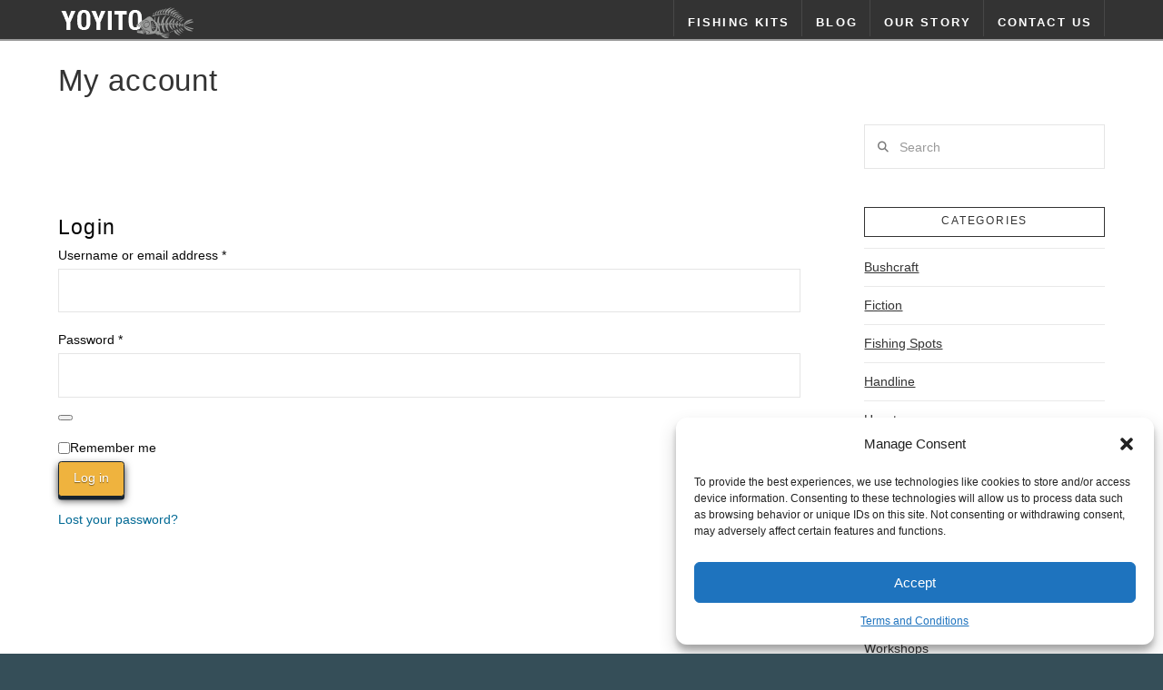

--- FILE ---
content_type: text/css
request_url: https://www.fishingyoyito.com/wp-content/themes/fishingyoyito/style.css?ver=10.5.14
body_size: 753
content:
/*

Theme Name: X &ndash; Child Theme
Theme URI: http://theme.co/x/
Author: Themeco
Author URI: http://theme.co/
Description: Make all of your modifications to X in this child theme.
Version: 1.0.0
Template: x

*/

/* get rid of the gray divider line between blog posts on the blog page and tighten the space between them*/
.blog .x-main .hentry {
    border-top: 0px !important;
    padding-top: 0px !important;
}
    
@media screen and (max-width: 768px) {

    /* make the whole thing full-bleed */
    .x-container {
        width: 100% !important;
    }
    
    /* add padding to the top navbar */
    .x-navbar-inner {
        padding-left: 20px !important;
        padding-right: 20px !important;
    }
    
    /* add padding to the blog excerpt and title on the blog page */
    .entry-wrap {
        padding-left: 20px !important;
        padding-right: 20px !important;
    }
    
    /* add padding to the navbar when it drops to the bottom */
    .x-sidebar {
        padding-left: 20px !important;
        padding-right: 20px !important;
    }
    
    /* get rid of the extra space for the breadcrums on the top of the page */
    .offset {
        margin-top: 0px !important;
        padding-top: 0px !important;
    }
    .cf {
        margin-top: 0px !important;
        padding-top: 0px !important;
    }
}

/* woo floating cart */
/*
.woofc-pos-bottom-right .woofc-inner .woofc-wrapper {
    bottom: calc(75vh);
    right: 0;
}
*/
/*
/* slider revolution product customizer 
#slide-77-layer-41,
#slide-77-layer-42,
#slide-77-layer-43,
#slide-77-layer-44,
#slide-77-layer-45,
#slide-77-layer-46,
#slide-77-layer-47,
#slide-77-layer-48,
#slide-77-layer-49,
#slide-77-layer-50,

#slide-80-layer-41,
#slide-80-layer-42,
#slide-80-layer-43,
#slide-80-layer-44,
#slide-80-layer-45,
#slide-80-layer-46,
#slide-80-layer-47,
#slide-80-layer-48,
#slide-80-layer-49,
#slide-80-layer-50,

#slide-81-layer-41
#slide-81-layer-42,
#slide-81-layer-43,
#slide-81-layer-44,
#slide-81-layer-45,
#slide-81-layer-46,
#slide-81-layer-47,
#slide-81-layer-48,
#slide-81-layer-49,
#slide-81-layer-50,

#slide-82-layer-41
#slide-82-layer-42,
#slide-82-layer-43,
#slide-82-layer-44,
#slide-82-layer-45,
#slide-82-layer-46,
#slide-82-layer-47,
#slide-82-layer-48,
#slide-82-layer-49,
#slide-82-layer-50,

#slide-83-layer-41
#slide-83-layer-42,
#slide-83-layer-43,
#slide-83-layer-44,
#slide-83-layer-45,
#slide-83-layer-46,
#slide-83-layer-47,
#slide-83-layer-48,
#slide-83-layer-49,
#slide-83-layer-50,

#slide-84-layer-41
#slide-84-layer-42,
#slide-84-layer-43,
#slide-84-layer-44,
#slide-84-layer-45,
#slide-84-layer-46,
#slide-84-layer-47,
#slide-84-layer-48,
#slide-84-layer-49,
#slide-84-layer-50,

#slide-85-layer-41
#slide-85-layer-42,
#slide-85-layer-43,
#slide-85-layer-44,
#slide-85-layer-45,
#slide-85-layer-46,
#slide-85-layer-47,
#slide-85-layer-48,
#slide-85-layer-49,
#slide-85-layer-50,

#slide-86-layer-41
#slide-86-layer-42,
#slide-86-layer-43,
#slide-86-layer-44,
#slide-86-layer-45,
#slide-86-layer-46,
#slide-86-layer-47,
#slide-86-layer-48,
#slide-86-layer-49,
#slide-86-layer-50,

#slide-87-layer-41
#slide-87-layer-42,
#slide-87-layer-43,
#slide-87-layer-44,
#slide-87-layer-45,
#slide-87-layer-46,
#slide-87-layer-47,
#slide-87-layer-48,
#slide-87-layer-49,
#slide-87-layer-50,

#slide-88-layer-41
#slide-88-layer-42,
#slide-88-layer-43,
#slide-88-layer-44,
#slide-88-layer-45,
#slide-88-layer-46,
#slide-88-layer-47,
#slide-88-layer-48,
#slide-88-layer-49,
#slide-88-layer-50,

#slide-89-layer-41
#slide-89-layer-42,
#slide-89-layer-43,
#slide-89-layer-44,
#slide-89-layer-45,
#slide-89-layer-46,
#slide-89-layer-47,
#slide-89-layer-48,
#slide-89-layer-49,
#slide-89-layer-50,

#slide-90-layer-41
#slide-90-layer-42,
#slide-90-layer-43,
#slide-90-layer-44,
#slide-90-layer-45,
#slide-90-layer-46,
#slide-90-layer-47,
#slide-90-layer-48,
#slide-90-layer-49,
#slide-90-layer-50,

#slide-91-layer-41
#slide-91-layer-42,
#slide-91-layer-43,
#slide-91-layer-44,
#slide-91-layer-45,
#slide-91-layer-46,
#slide-91-layer-47,
#slide-91-layer-48,
#slide-91-layer-49,
#slide-91-layer-50,

#slide-92-layer-41
#slide-92-layer-42,
#slide-92-layer-43,
#slide-92-layer-44,
#slide-92-layer-45,
#slide-92-layer-46,
#slide-92-layer-47,
#slide-92-layer-48,
#slide-92-layer-49,
#slide-92-layer-50,

#slide-93-layer-41
#slide-93-layer-42,
#slide-93-layer-43,
#slide-93-layer-44,
#slide-93-layer-45,
#slide-93-layer-46,
#slide-93-layer-47,
#slide-93-layer-48,
#slide-93-layer-49,
#slide-93-layer-50,

#slide-94-layer-41
#slide-94-layer-42,
#slide-94-layer-43,
#slide-94-layer-44,
#slide-94-layer-45,
#slide-94-layer-46,
#slide-94-layer-47,
#slide-94-layer-48,
#slide-94-layer-49,
#slide-94-layer-50,

#slide-95-layer-41
#slide-95-layer-42,
#slide-95-layer-43,
#slide-95-layer-44,
#slide-95-layer-45,
#slide-95-layer-46,
#slide-95-layer-47,
#slide-95-layer-48,
#slide-95-layer-49,
#slide-95-layer-50,

#slide-96-layer-41
#slide-96-layer-42,
#slide-96-layer-43,
#slide-96-layer-44,
#slide-96-layer-45,
#slide-96-layer-46,
#slide-96-layer-47,
#slide-96-layer-48,
#slide-96-layer-49,
#slide-96-layer-50,

#slide-97-layer-41
#slide-97-layer-42,
#slide-97-layer-43,
#slide-97-layer-44,
#slide-97-layer-45,
#slide-97-layer-46,
#slide-97-layer-47,
#slide-97-layer-48,
#slide-97-layer-49,
#slide-97-layer-50,

#slide-98-layer-41
#slide-98-layer-42,
#slide-98-layer-43,
#slide-98-layer-44,
#slide-98-layer-45,
#slide-98-layer-46,
#slide-98-layer-47,
#slide-98-layer-48,
#slide-98-layer-49,
#slide-98-layer-50
{
    cursor: pointer !important;
}
*/

/* woocommerce available on backorder */



/*.woocommerce-variation {
	color: white; 
text-align: left;
}
.single_variation {
	color: white; 
text-align: left;
}*/

/*
.stock {
color: white !important; 
text-align: left;
background-color: #d92323;
}
*/
.woocommerce-variation single_variation P{
	color: white !important;
}

.single_variation_wrap P{
	text-align: left;
	color: white !important;
}


.woocommerce .blockUI.blockOverlay {
position: relative!important;
display: none!important;
} 



/* sidebar background color */
x-container max width main {
	background-color: #ffffff;
}

















